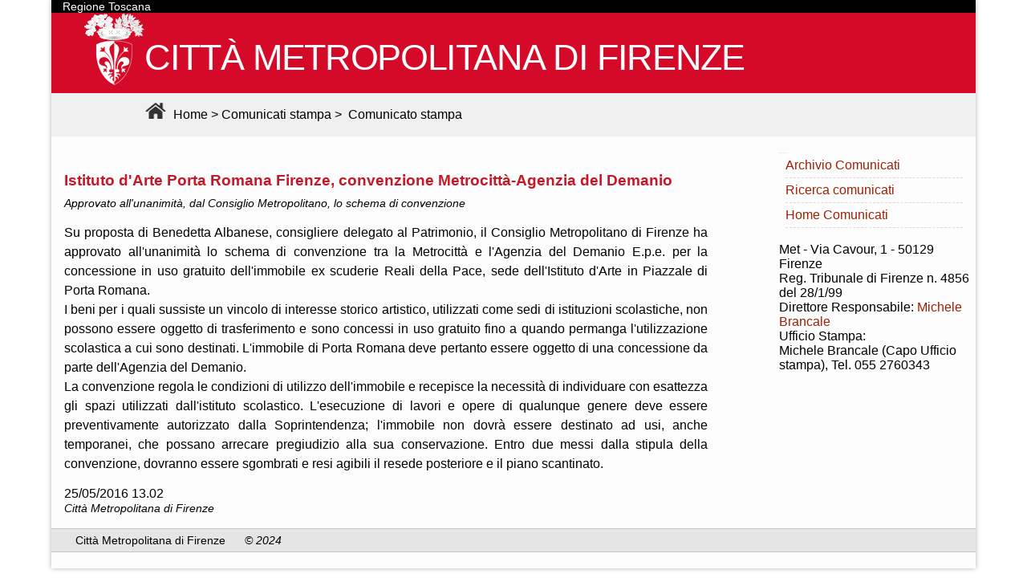

--- FILE ---
content_type: text/html
request_url: http://met.provincia.fi.it/comunicati/comunicato.asp?id=220904
body_size: 8053
content:

<!doctype html>
<html lang="it"  xmlns:fb="http://www.facebook.com/2008/fbml" xmlns:og="http://opengraphprotocol.org/schema/">
<head>
<meta http-equiv="Content-Type" content="text/html; charset=iso-8859-1" />
<meta http-equiv="Content-Language" content="it" />
<link rel="start" href="http://met.cittametropolitana.fi.it"/>
<title>Citt&agrave; Metropolitana di Firenze - Archivio comunicati stampa</title>
<meta name="Keywords" content="Met, Citt&agrave; Metropolitana, Firenze, Citt&agrave; Metropolitana di Firenze, Sito Ufficiale, comunicati stampa, stampa, comunicati, notizie" />
<meta name="Description" content="Sito ufficiale della Citt&agrave; Metropolitana di Firenze. Comunicati Stampa" />

<link rel="stylesheet" type="text/css" href="http://server-nt.provincia.fi.it/conoscenza/css/headerp.css" media="all" />
<link rel="stylesheet" type="text/css" href="http://server-nt.provincia.fi.it/conoscenza/css/conoscenza.css" media="all" />
<!--<link href="https://fonts.googleapis.com/css?family=Titillium+Web" rel="stylesheet"> -->
<style>
@font-face {
font-family: Titillium Web;
src: url(/fonts/TitilliumWeb-Regular.ttf);
}
html{ margin: 0px;  padding:0;   font-size: 100%;}

body{margin:0px; /*font: Georgia, "Times New Roman", Times, serif;*/font-family: 'Titillium Web', sans-serif;  padding:0;}
/*#testata {background: url(http://server-nt.provincia.fi.it/conoscenza/img/sfondoM3.jpg) no-repeat scroll top;	}*/
#testata{background:#D50A28;url(../images/Logo-BN90.png) no-repeat scroll top;}
		@media (max-width: 767px) {
			#testata {
				background-size: 768px auto;
			}
		}
		@media (max-width: 359px) {
			#testata {
				background-size: 360px auto;
			}
		}
#testata .home-link {
    color: #141412;    display: block;  margin: 0px auto;  max-width: 1080px;   /*min-height: 190px; */ height: 100px; overflow: hidden;  padding: 0px 20px 20px 30px;  text-decoration: none; width: 100%;
}
/*.site-title {
    text-transform: uppercase; font-size: 50px;font-weight: 700; letter-spacing: -0.03em;text-shadow: 2px 2px 6px #E0E0E0; font-family: "PT Sans",sans-serif; padding: 58px 0px 10px 15px;}
h1 { font-size: 48px; margin: 33px 0px;}*/
.site-title {font-family: 'Titillium Web', sans-serif; text-transform: uppercase; font-size: 2.8rem;font-weight: 500; letter-spacing: -0.03em; padding: 0px 0px 10px 15px; color:#FFF;}
#wrapper {    position: relative;  max-width: 1152px;  margin: 0px auto; box-shadow: 0px 0px 6px #B4B4B4; background: none repeat scroll 0% 0% #FDFDFD; overflow: hidden;}

#briciola { background-color: #F0F0F0;  margin: 0px auto;  max-width: 1600px;   width: 100%;
    min-height: 40px; margin:-20px /*0px*/ auto 20px auto; padding: .15em 0 .7em 7.0em; vertical-align:middle;
}
#briciola a:link{color:#000;  text-decoration:none;}
#briciola a:visited{color:#000;  text-decoration:none;}
#briciola a:hover{color:#fff; background-color:#000; text-decoration:none;}
#briciola img{padding:10px 5px 0px; height:}

.titCM{color:#141412;font-size:120%;text-shadow: 2px 2px 6px #E0E0E0;
    font-family: "PT Sans",sans-serif;}

a:link{color:#bc1625; text-decoration:none;}
a:visited{color:#bc1625; text-decoration:none;}
a:hover{text-decoration:underline;}

.titolodx {color: #333; background: #fdfdfd; font-family: "PT Sans", sans-serif;  margin: 0; font-size: .813px;    font-weight: bold; letter-spacing: 1px; text-transform: uppercase;}

#comunicati { width: 69.65%;float: left;padding-left:1em; }

#comunicati ul{list-style: none;}
#comunicati li{margin:.5em 0 1em 0;border-bottom: #d9d9d9 1px dashed;line-height:1.5em;}
#comunicati em{font-size: 90%;}
#sidebar {   width: 20.58%;float: right; margin:0 .5em 0 0;}
#sidebar a:link, a:visited{color: #9e1f03; text-decoration:none;}
#sidebar a:hover{color: #1E4052;    text-decoration: underline;    background: #FFFFFF;}
#sidebar li { margin: 0;border-bottom: #d9d9d9 1px dashed; line-height: 30px;}
#sidebar a:hover{color: #1E4052;    text-decoration: underline;    background: #FFFFFF;}
#sidebar ul {margin:0 .5em 0 -2em;    list-style: none;}
#footer {font-size: 90%; line-height: 28px; margin-bottom: 20px; width: 100%; clear: both; margin-top: 0;}
#footer p {height: auto !important; min-height: 28px; padding: 0 0 0 30px; background-color: #E5E5E5;border-bottom: solid 1px #c5c5c5;border-top: solid 1px #c5c5c5;}
#regione{ background-color:#000; color:#FFF; height:1.2; font-size:90%; padding-left:1em;font-family: 'Titillium Web', sans-serif;}
</style>

<style type="text/css" media="all">
<!--
@import url("nuovi.css");
-->
</style>
</head>
<body>

<div id="wrapper">

<!-- testata -->
<!-- <div id="testata">
<a class="home-link" rel="home" title="Città Metropolitana di Firenze" href="http://www.cittametropolitana.fi.it/">
    <h1 class="site-title">Città Metropolitana di Firenze</h1></a> -->
<div id="testata">
<div id="regione">Regione Toscana</div>
<a class="home-link" rel="home" title="Città Metropolitana di Firenze" href="http://www.cittametropolitana.fi.it/"><img src="../images/Logo-BN90.png" alt ="Città Metropolitana di Firenze" style="border:0; float:left; " />
    <h1 class="site-title">CITT&Agrave; METROPOLITANA DI FIRENZE</h1></a>
	<div id="briciola"><a href="http://www.cittametropolitana.fi.it/"><img src="img/home.png" alt ="Home" style="border:0; " />&nbsp;Home</a>&nbsp;&gt;&nbsp;<a href="d.asp" >Comunicati stampa</a>&nbsp;&gt;&nbsp;
	<span class="pagina">Comunicato stampa</span>	&nbsp;
</div>
</div>
<!-- fine testata -->
<section id="comunicati">
 <p><p><strong style='color:#c81627; font-size:120%; line-height:2em;'>Istituto d'Arte Porta Romana Firenze, convenzione Metrocitt&#224;-Agenzia del Demanio</strong><br><em>Approvato all'unanimit&#224;, dal Consiglio Metropolitano, lo schema di convenzione</em></p><p align='justify' style='line-height:1.5em;'>Su proposta di Benedetta Albanese, consigliere delegato al Patrimonio, il Consiglio Metropolitano di Firenze ha approvato all'unanimit&#224; lo schema di convenzione tra la Metrocitt&#224;  e l'Agenzia del Demanio E.p.e. per la concessione in uso gratuito dell'immobile ex scuderie Reali della Pace, sede dell'Istituto d'Arte in Piazzale di Porta Romana.<br />
I beni per i quali sussiste un vincolo di interesse storico artistico, utilizzati come sedi di istituzioni scolastiche, non possono essere oggetto di trasferimento e sono concessi in uso gratuito fino a quando permanga l'utilizzazione scolastica a cui sono destinati. L'immobile di Porta Romana deve pertanto essere oggetto di una concessione da parte dell'Agenzia del Demanio. <br />
La convenzione regola le condizioni di utilizzo dell'immobile e recepisce la necessit&#224; di individuare con esattezza gli spazi utilizzati dall'istituto scolastico. L'esecuzione di lavori e opere di qualunque genere deve essere preventivamente autorizzato dalla Soprintendenza; l'immobile non dovr&#224; essere destinato ad usi, anche temporanei, che possano arrecare pregiudizio alla sua conservazione. Entro due messi dalla stipula della convenzione, dovranno essere sgombrati e resi agibili il resede posteriore e il piano scantinato.<br />
</p><div id='bloccoImmaginiExtra'></div>25/05/2016 13.02<br><em>Citt&#224; Metropolitana di Firenze</em><p></p>    
</p>
      
 


</section>
<section id="sidebar">
<div class="titolodx"> Indice </div>
<ul>
<li><a href="archivio.asp" > Archivio Comunicati </a></li>
<li><a href="ricerca.asp" > Ricerca comunicati</a></li>
<li><a href="d.asp" >Home Comunicati</a></li>
</ul>
<br>                <span class="tiny">
	  Met - Via Cavour, 1 - 50129 Firenze<br />
	  Reg. Tribunale di Firenze n. 4856 del 28/1/99<br>
	  Direttore Responsabile: <a href="mailto:michele.brancale@cittametropolitana.fi.it">Michele Brancale</a><br>
          
Ufficio Stampa:<br>
	Michele Brancale (Capo Ufficio stampa), Tel. 055 2760343
</section>
<div id="footer"><p>Citt&agrave; Metropolitana di Firenze<em><em> &copy; 2024</em></p></div>
</div>

</body>

</html>

